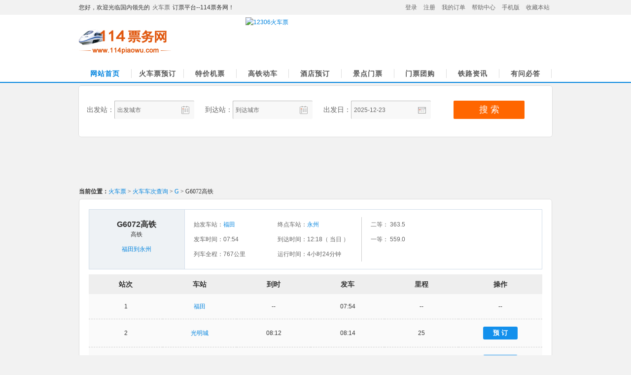

--- FILE ---
content_type: text/html;charset=UTF-8
request_url: http://checi.114piaowu.com/G6072
body_size: 5163
content:
<!DOCTYPE html PUBLIC "-//W3C//DTD XHTML 1.0 Transitional//EN" "http://www.w3.org/TR/xhtml1/DTD/xhtml1-transitional.dtd">
<html xmlns="http://www.w3.org/1999/xhtml">
<head>
	<meta http-equiv="Content-Type" content="text/html; charset=utf-8" />
	<link type="text/css" rel="stylesheet" href="http://huochezhan.114piaowu.com/styles/common/css/top.css"/>
<link type="text/css" rel="stylesheet" href="http://huochezhan.114piaowu.com/styles/common/css/page.css" />
<link type="text/css" rel="stylesheet" href="http://huochezhan.114piaowu.com/styles/common/css/footer.css"/>
<script type="text/javascript" src="http://huochezhan.114piaowu.com/js/common/datepicker/WdatePicker.js"></script>
<script type="text/javascript" src="http://huochezhan.114piaowu.com/js/common/constantJs.jsp"></script>
<script type="text/javascript" src="http://huochezhan.114piaowu.com/js/common/merge_common_js.js"></script>
<meta name="mobile-agent" content="format=http://m.114piaowu.com/huochepiao/G6072.html">
	<title>G6072高铁_G6072次列车时刻表【114票务网】</title>
		<meta name="keywords" content="G6072,G6072高铁,G6072次列车时刻表 "/>
		<meta name="description" content="【114票务网】为您提供最新G153高铁、G153次列车时刻表、G153次列车票价以及经停站等详细信息,并且为您提供G153高铁网上订票服务， 是您值得信赖的好帮手。" /> 
	<link type="text/css" rel="stylesheet" href="http://checi.114piaowu.com/styles/checi/css/checidetail.css?v=1" />
	<link type="text/css" rel="stylesheet" href="http://checi.114piaowu.com/styles/checi/css/common.css" />
	<link rel="canonical" href="http://checi.114piaowu.com/G6072" />
	<script type="text/javascript" src="http://img.114piaowu.com/js/common/datepicker/WdatePicker.js"></script>	
	
</head>

<body>
<div class="topbox">
		<span>
			<a href="http://ucenter.114piaowu.com" rel="nofollow"  target="_blank">登录</a>
				<a href="http://ucenter.114piaowu.com/module/datum/userData/register.jsp" rel="nofollow"  target="_blank">注册</a>
			<a href="http://ucenter.114piaowu.com/datum/userCenterHome/centerHomeInfo.html" rel="nofollow"  target="_blank">我的订单</a>
			<a href="http://www.114piaowu.com/help/" rel="nofollow"  target="_blank">帮助中心</a>
			<a href="http://m.114piaowu.com/"  target="_blank">手机版</a>
			<a  target="_self" href="javascript:window.external.AddFavorite('http://www.114piaowu.com','114票务网')" rel="nofollow">收藏本站</a>
		</span>
		<p>您好，欢迎光临国内领先的<a href="http://www.114piaowu.com">火车票</a>订票平台--114票务网！</p>
</div>
<div class="header clearfix">
	<div class="headbox">
		<div class="logo"><a href="http://www.114piaowu.com/">114票务网</a></div>
		<div class="adbox"><a href="http://www.114piaowu.com/mobile/app.html" target="_blank"><img src="http://img.114piaowu.com/images/common/mobile.jpg" title="12306火车票"/></a></div>
		<ul class="nav">
			<li><a class="cur" href="http://www.114piaowu.com/" title="火车票">网站首页</a></li>
			<li><a href="http://huochepiao.114piaowu.com/">火车票预订</a></li>
			<li><a href="http://jipiao.114piaowu.com">特价机票</a></li>
			<li><a href="http://gaotie.114piaowu.com/">高铁动车</a></li>
			<li><a href="http://hotel.114piaowu.com/">酒店预订</a></li>
			<li><a href="http://jingdian.114piaowu.com/">景点门票</a></li>
			<li><a href="http://tuan.114piaowu.com/">门票团购</a></li>
			<li><a href="http://www.114piaowu.com/news/">铁路资讯</a></li>
			<li><a href="http://wenda.114piaowu.com">有问必答</a></li>
		</ul>
	</div>
	<div class="headboxline"></div>
</div>
       <div class="wrapper mt5 radius clearfix">
	<i class="lt"></i>
	<i class="rt"></i>
	<i class="lb"></i>
	<i class="rb"></i>
	<ul class="searchbox">
	<form name="daigouForm2" action="http://www.114piaowu.com/index/pwIndex_txStationToStationAdapter.action" method="post" onsubmit="return checkTrainForm('2');" >
		<li><label>出发站：</label><input onblur="hideCity()"
			onfocus="citySelector._ListData_=cityDataList.trainData;showCity('startCity2')"
			id="startCity2" value="出发城市" name="startStation" type="text" value="出发城市" /></li>
		<li><label>到达站：</label><input onblur="hideCity()" onfocus="citySelector._ListData_=cityDataList.trainData;showCity('endCity2')"
			id="endCity2" value="到达城市" name="endStation" type="text" value="到达城市"/></li>
		<li><label>出发日：</label><input  class="date" id="goDate2" value="2025-12-23"	name="goDate"
			onfocus="WdatePicker({doubleCalendar:true,minDate:'2025-12-21',maxDate:'2026-02-18'})" type="text" value="出发日期"/></li>
		<li><input class="search_btn" type="submit" value="搜 索" /></li>
	</form>
	</ul>
</div>
<!-- 广告 -->
<div class="ad mt5 clearfix">
    <script type="text/javascript" src="//daima.tiexing.com/site/production/openjs/zo6wee.js?idslfjf=vj"></script>
</div>

<div class="crumbs"><b>当前位置：</b><a href="http://www.114piaowu.com">火车票</a> > <a href="http://checi.114piaowu.com/">火车车次查询</a> > <a href="http://checi.114piaowu.com/G_1">G</a> > G6072高铁</div>
<div class="main radius clearfix">
	<i class="lt"></i>
	<i class="rt"></i>
	<i class="lb"></i>
	<i class="rb"></i>
	<div class="checimessage clearfix">
		<dl>
			<dt>
					<h1>G6072高铁</h1>
					<p>
				    
				    	高铁
				    </p>
				<p><a href="http://huochepiao.114piaowu.com/futian-yongzhou.html">福田到永州</a></p>
			</dt>
			<dd class="line">
				<ul>
					<li><span>始发车站：</span><a href="http://huochezhan.114piaowu.com/futian">福田</a></li>
					<li><span>终点车站：</span><a href="http://huochezhan.114piaowu.com/yongzhou">永州</a></li>
					<li><span>发车时间：</span>07:54</li>
					<li><span>到达时间：</span>12:18（
						
							当日
						
					）</li>
					<li><span>列车全程：</span>767公里</li>
					<li><span>运行时间：</span>4小时24分钟</li>
				</ul>
			</dd>
			<dd>
				<ul>
					<li><span>二等：</span>
							363.5</li>
		            <li><span>一等：</span>
							559.0</li>
		            </ul>
			</dd>
		</dl>
	</div>
	<div class="list">
		<table width="920" border="0" cellspacing="0" cellpadding="0">
			<tr>
				<th width="150">站次</th>
				<th width="150">车站</th>
				<th width="150">到时</th>
				<th width="150">发车</th>
				<th width="150">里程</th>
				<th width="170">操作</th>
			</tr>
				<tr>
							<td>1</td>
							<td><a href="http://huochezhan.114piaowu.com/futian ">福田</a></td>
							<td>--</td>
							<td>07:54</td>
							<td>--</td>
							<td>--</td>
						</tr>
		          	<tr>
							<td>2</td>
							<td><a href="http://huochezhan.114piaowu.com/guangmingcheng ">光明城</a></td>
							<td>08:12</td>
							<td>08:14</td>
							<td>25</td>
							<td>
								<input class="yd" name="" type="button" value="预 订" onclick="alert_event('futian','guangmingcheng');"/>
							</td>
						</tr>
		          	<tr>
							<td>3</td>
							<td><a href="http://huochezhan.114piaowu.com/guangzhounan ">广州南</a></td>
							<td>08:39</td>
							<td>08:42</td>
							<td>111</td>
							<td>
								<input class="yd" name="" type="button" value="预 订" onclick="alert_event('futian','guangzhounan');"/>
							</td>
						</tr>
		          	<tr>
							<td>4</td>
							<td><a href="http://huochezhan.114piaowu.com/guangzhoubei ">广州北</a></td>
							<td>08:59</td>
							<td>09:01</td>
							<td>149</td>
							<td>
								<input class="yd" name="" type="button" value="预 订" onclick="alert_event('futian','guangzhoubei');"/>
							</td>
						</tr>
		          	<tr>
							<td>5</td>
							<td><a href="http://huochezhan.114piaowu.com/chenzhouxi ">郴州西</a></td>
							<td>10:06</td>
							<td>10:16</td>
							<td>479</td>
							<td>
								<input class="yd" name="" type="button" value="预 订" onclick="alert_event('futian','chenzhouxi');"/>
							</td>
						</tr>
		          	<tr>
							<td>6</td>
							<td><a href="http://huochezhan.114piaowu.com/hengyangdong ">衡阳东</a></td>
							<td>10:49</td>
							<td>11:09</td>
							<td>641</td>
							<td>
								<input class="yd" name="" type="button" value="预 订" onclick="alert_event('futian','hengyangdong');"/>
							</td>
						</tr>
		          	<tr>
							<td>7</td>
							<td><a href="http://huochezhan.114piaowu.com/qidong ">祁东</a></td>
							<td>11:37</td>
							<td>11:39</td>
							<td>714</td>
							<td>
								<input class="yd" name="" type="button" value="预 订" onclick="alert_event('futian','qidong');"/>
							</td>
						</tr>
		          	<tr>
							<td>8</td>
							<td><a href="http://huochezhan.114piaowu.com/qiyang ">祁阳</a></td>
							<td>11:53</td>
							<td>11:55</td>
							<td>734</td>
							<td>
								<input class="yd" name="" type="button" value="预 订" onclick="alert_event('futian','qiyang');"/>
							</td>
						</tr>
		          	<tr>
							<td>9</td>
							<td><a href="http://huochezhan.114piaowu.com/yongzhou ">永州</a></td>
							<td>12:18</td>
							<td>12:18</td>
							<td>767</td>
							<td>
								<input class="yd" name="" type="button" value="预 订" onclick="alert_event('futian','yongzhou');"/>
							</td>
						</tr>
		          	<tr>
					<td colspan="6">以上数据，仅供参考。如有变动，请以当地铁路部分公布的数据为准。<a href="http://www.114piaowu.com/suggest.html" target="newBlank">【我要纠错】</a></td>
				</tr>
		</table>
	</div>
</div>
<div class="ad mt5 clearfix">
	<script type="text/javascript" src="//daima.tiexing.com/site/production/openjs/zo6wee.js?idslfjf=vj"></script>
</div>

<div class="wrapper mt5 radius clearfix">
	<i class="lt"></i>
	<i class="rt"></i>
	<i class="lb"></i>
	<i class="rb"></i>
	<div class="news">
		<h3>最新铁路资讯</h3>
		<ul>
			<li><a target="_blank" href="http://www.114piaowu.com/news_59060">广铁集团停运部分旅客列车，影响你的出行吗</a></li>
	    	<li><a target="_blank" href="http://www.114piaowu.com/news_59058">1月5日铁路调图多趟列车临时停运</a></li>
	    	<li><a target="_blank" href="http://www.114piaowu.com/news_59044">春运期间上海铁路局增开部分旅客列车</a></li>
	    	<li><a target="_blank" href="http://www.114piaowu.com/news_58756">受台风影响今明两天多趟高铁停运</a></li>
	    	<li><a target="_blank" href="http://www.114piaowu.com/news_58598">这3对列车运行区段有变化，你的出行受影响吗</a></li>
	    	<li><a target="_blank" href="http://www.114piaowu.com/news_58551">9月10日零时起，京沪高铁线实行大调图</a></li>
	    	<li><a target="_blank" href="http://www.114piaowu.com/news_58455">注意!上海铁路局加开停运部分旅客列车</a></li>
	    	</ul>
	</div>
	<div class="ticketprice">
		<div class="title">
			<ul>
				<li class="cur" id="tab11">G6072次列车经过站</li>
				<li id="tab22">热门火车车次</li>
			</ul>
			<div class="grey_line"></div>
		</div>
		<div class="infobox" id="tab1">
			<ul>
				<li><a href="http://huochepiao.114piaowu.com/futian-guangmingcheng.html">福田到光明城</a></li>
					<li><a href="http://huochepiao.114piaowu.com/futian-guangzhounan.html">福田到广州南</a></li>
					<li><a href="http://huochepiao.114piaowu.com/futian-guangzhoubei.html">福田到广州北</a></li>
					<li><a href="http://huochepiao.114piaowu.com/futian-chenzhouxi.html">福田到郴州西</a></li>
					<li><a href="http://huochepiao.114piaowu.com/futian-hengyangdong.html">福田到衡阳东</a></li>
					<li><a href="http://huochepiao.114piaowu.com/futian-qidong.html">福田到祁东</a></li>
					<li><a href="http://huochepiao.114piaowu.com/futian-qiyang.html">福田到祁阳</a></li>
					<li><a href="http://huochepiao.114piaowu.com/futian-yongzhou.html">福田到永州</a></li>
					</ul>
		</div>
		
		<div class="infobox" id="tab2" style="display:none;">
			<ul>
				<li><a href="http://checi.114piaowu.com/K586">K586</a></li>
				<li><a href="http://checi.114piaowu.com/K374">K374</a></li>
				<li><a href="http://checi.114piaowu.com/C6423">C6423</a></li>
				<li><a href="http://checi.114piaowu.com/D8801">D8801</a></li>
				<li><a href="http://checi.114piaowu.com/D7629">D7629</a></li>
				<li><a href="http://checi.114piaowu.com/C1213">C1213</a></li>
				<li><a href="http://checi.114piaowu.com/G4765">G4765</a></li>
				<li><a href="http://checi.114piaowu.com/D3753">D3753</a></li>
				<li><a href="http://checi.114piaowu.com/7506">7506</a></li>
				<li><a href="http://checi.114piaowu.com/Z151">Z151</a></li>
				<li><a href="http://checi.114piaowu.com/K4125">K4125</a></li>
				<li><a href="http://checi.114piaowu.com/C6293">C6293</a></li>
				<li><a href="http://checi.114piaowu.com/K8035">K8035</a></li>
				<li><a href="http://checi.114piaowu.com/4343">4343</a></li>
				<li><a href="http://checi.114piaowu.com/K1015">K1015</a></li>
				<li><a href="http://checi.114piaowu.com/6335">6335</a></li>
				<li><a href="http://checi.114piaowu.com/C7717">C7717</a></li>
				<li><a href="http://checi.114piaowu.com/K7136">K7136</a></li>
				<li><a href="http://checi.114piaowu.com/Z105">Z105</a></li>
				<li><a href="http://checi.114piaowu.com/G6484">G6484</a></li>
				<li><a href="http://checi.114piaowu.com/K9351">K9351</a></li>
				<li><a href="http://checi.114piaowu.com/D5610">D5610</a></li>
				<li><a href="http://checi.114piaowu.com/D6473">D6473</a></li>
				<li><a href="http://checi.114piaowu.com/C6127">C6127</a></li>
				<li><a href="http://checi.114piaowu.com/D7080">D7080</a></li>
				<li><a href="http://checi.114piaowu.com/D7509">D7509</a></li>
				<li><a href="http://checi.114piaowu.com/C6164">C6164</a></li>
				<li><a href="http://checi.114piaowu.com/D7712">D7712</a></li>
				<li><a href="http://checi.114piaowu.com/K498">K498</a></li>
				<li><a href="http://checi.114piaowu.com/D8396">D8396</a></li>
				</ul>
		</div>
	</div>
</div>


<div class="about radius clearfix">
	<i class="lt"></i>
	<i class="rt"></i>
	<i class="lb"></i>
	<i class="rb"></i>
	<h3>
		G6072高铁:
		</h3>
	<p>
	G6072高铁从福田到永州总共有9站，总里程为767km,
	G6072次列车时刻表经过的站点有福田,光明城,广州南,广州北,郴州西,衡阳东,祁东,祁阳,永州,如果您需要购买G6072该车次车票，您可以访问114票务网订票哦。</p>
</div>
<script type="text/javascript" src="http://checi.114piaowu.com/js/checi/checiDetail.js?v=1"></script>
<div class="footer clearfix">
	<p>
		<a href="http://www.114piaowu.com/help/49.html"  rel="nofollow"  target="_blank">关于我们</a>
		<a href="http://www.114piaowu.com/help/2922.html" rel="nofollow"  target="_blank">隐私保护</a>
		<a href="http://union.114piaowu.com/" rel="nofollow"  target="_blank">网站加盟</a>
		<a href="http://www.114piaowu.com/help/53.html" rel="nofollow"  target="_blank">法律声明</a>
		<a href="http://www.114piaowu.com/help/57.html" rel="nofollow"  target="_blank">代理合作</a>
		<a href="http://www.114piaowu.com/help/54.html" rel="nofollow"  target="_blank">广告业务</a>
		<a href="http://www.114piaowu.com/help/55.html"  rel="nofollow"  target="_blank">联系我们</a></p>
	<p>Copyright © 2010-2019 版权所有.南京铁行网络科技有限公司</p>
	<p>苏ICP备11023896号-1</p>
	<ul class="icon">
		<li><a href="http://img.114piaowu.com/images/zizhi/20140606.jpg"  rel="nofollow"  target="_blank"><img src="http://www.114piaowu.com/style/index/images/wapba.png" /></a></li>
		<li><a href="http://www.njga.gov.cn/www/njga/wsga/index.jsp"  rel="nofollow"  target="_blank"><img src="http://www.114piaowu.com/style/index/images/wapjc.png" /></a></li>
		<li><a href="javascript:void(0);"  rel="nofollow"  target="_blank"><img src="http://www.114piaowu.com/style/index/images/zf-pay.png" /></a></li>
		<li>
			<script src="http://kxlogo.knet.cn/seallogo.dll?sn=e131008110100427325mjo000000&amp;size=0"></script>
            </li>
	</ul>
</div>

<div class=footer_ad>
	<div class=footer_ad_img>
		<a class=footer_ad_link href="http://www.114piaowu.com/mobile/app.html" target=_blank></a>
		<a class=footer_ad_close href="javascript:void(0)"></a>
	</div>
</div>

<script type=text/javascript>
$(function(){
	$(".footer_ad_close").click(
		function(){$(".footer_ad").hide();}
	)
})
</script>
<style>
.footer_ad {
	POSITION: fixed; WIDTH: 100%;height:211px; BOTTOM: 0px; BACKGROUND: url(http://img.114piaowu.com/images/tpk/footer_ad.png) no-repeat center 0; LEFT: 0px; _position: absolute
}
.footer_ad .footer_ad_img {
	POSITION: relative; MARGIN: 0px auto; WIDTH: 1000px; HEIGHT: 70px
}
.footer_ad A.footer_ad_close {
	Z-INDEX: 99; POSITION: absolute; MARGIN: 0px; WIDTH: 16px; BACKGROUND: url(http://img.114piaowu.com/images/tpk/contrast_li_close.jpg) no-repeat; HEIGHT: 16px; TOP: 15px; RIGHT: 0px
}
.footer_ad A.footer_ad_link {
	MARGIN: 0px auto; WIDTH: 1000px; DISPLAY: block; HEIGHT: 70px;position:relative;top:140px;
}
</style>
<div class="tx_zzc" style="width: 100%; height: 4961px; display:none"></div>

<div id="event_Box" class="event_Box" style="width: 100%; height: 4961px; position: fixed; top: 0px; left: 0px; background: transparent; z-index: 999; display:none">
	<div id="event" class="clearfix" style="height:285px;width:486px;padding:0;border-radius:6px;margin: 0 auto;position: fixed;top: 25%;left: 0px;right: 0px;">
			
					<img src="http://huochepiao.114piaowu.com/style/train/images/center.png" alt="" style="height:285px;width:486px;border-radius:10px;"/>
				
		</div>
	</div>

</body>
</html>

--- FILE ---
content_type: text/html;charset=UTF-8
request_url: http://huochezhan.114piaowu.com/js/common/constantJs.jsp
body_size: 351
content:


var DOMAIN_NEWS = "http://www.114piaowu.com/news";
var DOMAIN_ASK = "http://www.114piaowu.com/ask";
var DOMAIN_SCENIC = "http://jingdian.114piaowu.com";
var DOMAIN_GROUPON = "http://tuan.114piaowu.com";
var DOMAIN_MAIN = "http://www.114piaowu.com";
var DOMAIN_HOTEL = "http://hotel.114piaowu.com";
var DOMAIN_DAISHOUDIAN ="http://daishoudian.114piaowu.com";
var DOMAIN_STATION="http://huochezhan.114piaowu.com";		
		
var DOMAIN_TRAIN = "http://huochepiao.114piaowu.com";
var DOMAIN_TRAIN_SHIKE ="http://shike.114piaowu.com";
var DOMAIN_TRAIN_CHECI ="http://checi.114piaowu.com";
var DOMAIN_TRAIN_YUPIAO ="http://yupiao.114piaowu.com";
var DOMAIN_TRAIN_PIAOJIA ="http://piaojia.114piaowu.com";
		
var DOMAIN_GAOTIE ="http://gaotie.114piaowu.com";
var DOMAIN_GAOTIE_YUDING ="http://gaotie.114piaowu.com/yuding";
var DOMAIN_GAOTIE_CHECI ="http://gaotie.114piaowu.com/checi";
var DOMAIN_GAOTIE_PIAOJIA ="http://gaotie.114piaowu.com/piaojia";
var DOMAIN_GAOTIE_YUPIAO ="http://gaotie.114piaowu.com/yupiao";
var DOMAIN_GAOTIE_SHIKE ="http://gaotie.114piaowu.com/shike";

var COMMON_JS_PATH="http://huochezhan.114piaowu.com/js/common";




--- FILE ---
content_type: text/css;charset=UTF-8
request_url: http://huochezhan.114piaowu.com/styles/common/css/top.css
body_size: 1097
content:
html, body {
	margin:0px;
	padding:0px;
}
body {
	font-family:"宋体";
	font-size:12px;
}
img, ul, ol, li, .clear {
	border:0;
	margin:0;
	padding:0;
}
a {
	text-decoration:none;
	color:#0083de;
}
a:hover {
	text-decoration:none;
	color:#F60;
}
.clear {
	clear:both;
}
input {
	color:#999;
}
#navChecked, #nav li a:hover{
	background:url(http://img.114piaowu.com/images/common/images.jpg) no-repeat;
}
#head {
	width:100%;
	margin:0px auto;
	background:none;
}
#head .top {
	width:100%;
	margin:0px auto;
	background:#F7F7F7;
	border-bottom:1px solid #eee;
	height:30px;
}
.top p {
	width:1000px;
	height:20px;
	line-height:30px;
	text-align:right;
	margin:0px auto;
}
.top p a {
	margin:0px 5px;
	color:#666;
}
.top p span {
	/*background:url(http://img.114piaowu.com/images/common/Q1.jpg) top right no-repeat;*/
	padding-right:12px;
	float:left;
	color:#666;
}
.top p span a {
	color:#666;
}
.top p span a:hover {
	color:#F60;
}
#head .banner {
	width:1000px;
	margin:0px auto;
}
.banner {
	height:90px;
}
.banner .logo {
	margin:15px 0px 5px;
	float:left;
	width:200px;
}
.logo a {
	display:block;
	width:187px;
	height:70px;
	background:url(http://img.114piaowu.com/images/common/logo.jpg);
	text-indent:-1000px;
}
.banner .ban {
	margin:15px auto 5px;
	float:right;
}
.mobile{ float:right;  width: 622px;}
#head .nav {
	width:100%;
	height:39px;
	clear:both;
	background:url(http://img.114piaowu.com/images/common/nav.jpg) repeat-x;
}
.nav ul {
	width:1000px;
	margin:0px auto;
	list-style:none;
}
#nav li {
	padding-top: 0px;
	width:110px;
	height:40px;
	padding-right: 0px;
margin-right: 0px;
	line-height:40px;
	float:left;
	font-size:14px;
	letter-spacing:0.1em;
	background:url(http://img.114piaowu.com/images/common/fgx.jpg) 0px 7px no-repeat;
	text-align:center;
}
#nav li.no, .menu li.no {
	background:none;
}
#nav li a {
	display:block;
	width:110px;
	height:39px;
	color:#FFF;
	font-weight:bold;
}
#nav li a:hover, #nav li a#navChecked {
	background-position: 0px 0px;
	color:#333;
	font-weight:bold;
	text-decoration:none;
}
/*二级导航开始*/
#menu {
	width:100%;
	height:35px;
	clear:both;
	background:url(http://img.114piaowu.com/images/common/nav.jpg) repeat-x;
	background-position:0 -40px;
}
.menu {
	width:1000px;
	margin:0px auto;
	list-style:none;
}
.menu li {
	width:100px;
	line-height:30px;
	float:left;
	text-align:center;
	background:url(http://img.114piaowu.com/images/common/nav2.jpg) 0px 0px no-repeat
}

.wxLogo{width:20px;height:16px;display: inline-block;background:url(http://img.114piaowu.com/styles/common/images/wxLogo.png) no-repeat;background-size:20px 16px;margin-top:1px;position:relative;top: 5px;}
.wxLogo:hover .smdl{display:block;}
.smdl{position:absolute;top:24px;left:-23px;display:none; text-align:center;z-index:1;width:200px;}
.smdl dd{font-size:0;}
.smdl dt{background:#fff;font-size:14px;color:#000;}
.wxewm{position:absolute;top:24px;left:-23px;display:none;}

--- FILE ---
content_type: text/css;charset=UTF-8
request_url: http://huochezhan.114piaowu.com/styles/common/css/page.css
body_size: 1016
content:
.pagnation {
    clear: both;
    float: left;
    margin:10px auto auto;
    margin-left: 150px;
    overflow: hidden;
}

.pagnation li {
    float: left;
    height: 22px;
    line-height: 20px;
    margin: 0 2px;
    padding: 0 5px;
}
.pagnation li span{padding:0 6px;float:left; text-align:center; font-size:14px; height:20px; line-height:20px; background:url(../images/list_bg.gif) no-repeat; background-position:-15px -176px; color:#0083de;border: 1px solid #C3E6FE;}
.pagnation li a{padding:0 6px; float:left; text-align:center; font-size:14px; height:20px; line-height:20px; background:url(../images/list_bg.gif) no-repeat; background-position:-15px -155px; color:#666;border: 1px solid #ccc;}
.pagnation li a:hover{padding:0 6px; float:left; text-align:center; font-size:14px; height:20px; line-height:20px; background:url(../images/list_bg.gif) no-repeat; background-position:-15px -176px; color:#0083de;border: 1px solid #C3E6FE;}

--- FILE ---
content_type: text/css;charset=UTF-8
request_url: http://huochezhan.114piaowu.com/styles/common/css/footer.css
body_size: 985
content:
/*footer*/
#footer{ width:960px; text-align:center; margin:20px auto 0; border-top:1px solid #CDE2F1; color:#666; padding-top:10px;}
#footer p{ line-height:23px;}
#footer p.tupian{ margin-top:10px;  float:left; width:1000px;}
#footer a{ padding:0 6px; color:#000; }
#footer a.beian{ margin-left:5px;padding:0;width:127px; height:47px; background: url(http://jingdian.114piaowu.com/images/jqCommon/jq_common.gif) no-repeat; background-position:0 -187px; display:inline-block;}
#footer a.wangjing{ margin-left:5px; padding:0;width:127px; height:47px; background: url(http://jingdian.114piaowu.com/images/jqCommon/jq_common.gif) no-repeat; background-position:0 -234px; display:inline-block;}
#footer a.zhifubao{ margin-left:5px; padding:0;width:127px; height:47px; background: url(http://jingdian.114piaowu.com/images/jqCommon/jq_common.gif) no-repeat; background-position:0 -281px; text-indent:-1000px; display:inline-block;}
#footer a.icp{ color:#666;}
#footer a:hover{ color:#ff6600;}

--- FILE ---
content_type: text/css;charset=UTF-8
request_url: http://checi.114piaowu.com/styles/checi/css/checidetail.css?v=1
body_size: 1344
content:
@charset "utf-8";
/* CSS Document */
.searchbox li { float:left; width:25%; font-size:14px; margin-top:30px; height:73px; overflow:hidden;}
.searchbox li label { width:30%; text-align:right; float:left; line-height:36px; color:#666; }
.searchbox li input { float:left; width:65%; padding-left:2%; height:36px; line-height:37px; font-size:12px; border:1px solid #bbb; background:#f8f8f8 url(../images/cityoice.jpg) no-repeat 93%; border-radius:2px; color:#666; border-bottom:0; border-right:0; }
.searchbox li input.date { background:#f8f8f8 url(../images/dateoice.jpg) no-repeat 93%; }
.searchbox li input.search_btn { margin-left:40px; width:60%; padding:0; background:#f60; color:#FFF; font-size:18px; text-align:center; border:0; height:37px; line-height:37px; cursor:pointer; }
.searchbox li input.search_btn:hover { background:#e60; }

.crumbs{ width:960px; margin:0 auto; line-height:30px; font-family:SimSun;}
.main{ width:920px; padding:20px 19px; margin:0 auto; background:#fff; border:1px solid #ddd;}
.checimessage{ width:918px; border:1px solid #d1dde9;}
.checimessage dt{ float:left; width:21%; text-align:center; background:#eef2f5; padding:20px 0; border-right:1px solid #d1dde9;}
.checimessage dt h1{ font-size:16px;}
.checimessage dt a{ line-height:40px;}
.checimessage dd{ float:left; width:37%; margin:15px 0 0 2%; line-height:30px; color:#666;}
.checimessage dd.line{ border-right:1px solid #CCC;}
.checimessage dd.line li{ width:50%;}
.checimessage dd li{ float:left; width:100%;}
.checimessage dd em{ color:#F60;}

.list{ margin-top:10px;}
.list table{ text-align:center;}
.list table th{ background:#eee; font-size:14px; line-height:40px;}
.list table td{ border-bottom:1px dashed #CCC; padding:15px 0; background:#fafafa;}
.list table td a.yd{ background:#1390ec; width:70px; height:26px; line-height:26px; border:0; color:#FFF; font-weight:700; border-radius:3px; cursor:pointer;display:inline-block;}
.list table td input.yd{ background:#1390ec; width:70px; height:26px; line-height:26px; border:0; color:#FFF; font-weight:700; border-radius:3px; cursor:pointer;display:inline-block;}

.news{ float:left; width:240px; margin-left:20px;}
.news h3{ line-height:30px; font-size:16px; margin-top:20px;}
.news a{ line-height:28px; color:#666;}
.news a:hover{ color:#f60;}

.ticketprice{ float:left; width:640px; padding:20px 0 20px 30px; border-left:1px solid #ddd;}
.ticketprice .title{ width:100%; float:left; height:36px; position:relative; z-index:2;}
.ticketprice .title ul{ position:absolute; z-index:2;}
.ticketprice .title li{ float:left; padding:0 20px; line-height:30px; height:36px; font-size:16px; cursor:pointer;}
.ticketprice .title li.cur{ background:url(../images/hottriancur.jpg) no-repeat center bottom; font-weight:700;}
.grey_line{ width:100%; height:1px; overflow:hidden; background:#ddd; position:absolute; bottom:4px; z-index:1;}
.ticketprice .infobox{ width:640px; float:left; overflow:hidden;height:190px;}
.ticketprice .infobox ul li{ float:left; width:20%;}
.ticketprice .infobox ul li a{ color:#666; line-height:33px;}
.ticketprice .infobox ul li a:hover{ color:#f60;}
.about{ width:918px; padding:20px; border:1px solid #ddd; margin:5px auto; background:#fff; line-height:24px;}
.about h3{ font-size:14px;}

/* 优惠提示遮盖层开始  */
.tx_zzc{width: 100%; height: 100%; position: absolute; top: 0px; filter: alpha(opacity=60); background-color: #000; z-index: 99; left: 0px; opacity: 0.5; -moz-opacity: 0.5;}
.safeInfo{width: 340px; height: 80px; background: rgb(255, 255, 255) none repeat scroll 0% 0%; border: none; box-shadow: none; position: relative; top: 45%; left: 0; padding: 16px; line-height: 23px; font-family: 微软雅黑; z-index: 1; margin: 0 auto; display: none; border: none; box-shadow: none; padding: 16px;}
/* 优惠提示遮盖层结束  */

--- FILE ---
content_type: text/css;charset=UTF-8
request_url: http://checi.114piaowu.com/styles/checi/css/common.css
body_size: 1694
content:
@charset "utf-8";
/* CSS Document */
/* 作者：CH.J */

/*************** 公共样式表 ***************/
body { font: 12px/20px Arial, sans-serif; text-align:left; background:#f2f2f2; color:#333; }
* { padding:0; margin:0; }
input, label, select, option, textarea, button, fieldset, legend { font-family:Tahoma, sans-serif; }
img, a img { border:0; }
h1, h2, h3, h4, h5, h6 { font-size:12px; }
ul, ol, li { list-style:none; }
a { color:#0083DE; text-decoration:none; }
a:hover { color:#f60; text-decoration:none; }
i, em, dfn { font-style: normal; }
.clearfix:before, .clearfix:after { content: ""; display: table; }
.clearfix:after { clear: both; }
.clearfix { zoom: 1; }
.f-left, .f_right { display:inline; }
.f-left { float:left; }
.f-right { float:right;}
.wrapper{ width:960px; margin:0 auto; background:#FFF; border:1px solid #ddd;}
/*广告*/
.ad{ width:960px; margin:0 auto;}
.ad750{ width:750px;}
.ad200{ width:200px;}
/**/
.mt5{ margin-top:5px;}
/*********** 投影 横向，纵向，模糊，颜色 *********
.headbox:hover, .indexbanner:hover{ -moz-box-shadow: 1px 1px 2px #aaa; -webkit-box-shadow: 1px 1px 2px #aaa; box-shadow: 10px 10px 20px #aaa; }****/
.searchbox .infobox li input:hover { -moz-box-shadow: 1px 1px 1px #ddd; -webkit-box-shadow: 1px 1px 1px #ddd; box-shadow: 1px 1px 1px #ddd; }
/*************** 圆角 ****************/
.radius{ position:relative;}
.radius i{ width:7px; height:7px; overflow:hidden; position:absolute; background:url(../images/borderradius.jpg) no-repeat;}
.radius i.lt{ left:-1px; top:-1px; background-position:0 0;}
.radius i.rt{ right:-1px; top:-1px; background-position:-7px 0;}
.radius i.lb{ left:-1px; bottom:-1px; _bottom:-2px; background-position:0 -7px;}
.radius i.rb{ right:-1px; bottom:-1px; _bottom:-2px; background-position:-7px -7px;}
/*************** header ***************/
.topbox { width:960px; margin:0 auto; height:30px; line-height:30px; }
.topbox a { margin:0px 5px; color:#666; }
.topbox a:hover { color:#f60; }
.topbox span { float:right; }
.topbox p { float:left;}
.header { width:100%; margin:0px auto; background:#FFF; }
.header .headbox { width:960px; margin:0px auto; }
.headbox .logo { margin:20px 0px 0; _margin:15px 0px 0; float:left; width:240px; }
.logo a { display:block; width:187px; height:70px; background:url(../images/logo.jpg); text-indent:-1000px; }
.headbox .adbox{ float:right; margin:5px 0px 0; _margin:5px 0px 0; width:622px;}
.headboxline { width:100%; height:2px; line-height:3px; overflow:hidden; background:#0083DE; }
/**************** nav *****************/
.nav { width:960px; float:right; margin-top:20px; padding-bottom:8px; }
.nav li { float:left; width:11%; text-align:center; border-right:1px solid #ddd; height:18px; line-height:18px;}
.nav li a { font-size:14px; color:#555; font-weight:bold; display:block; display:inline-block; border-radius:3px;letter-spacing:1px;}
.nav li a:hover,.nav li a.cur { color:#0083DE; }
/*************************************/
.advantage{ background:#3c8bcc;}
.advantage ul{ width:960px; margin:0 auto; color:#FFF; padding:20px 0 10px; height:80px;}
.advantage ul li.num01{ float:left; color:#a3c6e4; width:19%; text-align:center;}
.advantage ul li.num01 b{ font-size:16px; color:#FFF; line-height:40px;}
.advantage ul li.num01 em{ color:#FFF;}
.advantage ul li.num02{ float:left; width:27%; line-height:24px;}
.advantage ul li.num02 i{ float:left; color:#f60; background:url(../images/advantagebg.jpg) no-repeat; height:61px; margin-top:8px; width:69px; line-height:61px; font-size:40px;margin-right:5px; font-weight:700; text-align:center;}
/*************************************/
.other{ background:#FFF;}
.other ul{ width:960px; margin:0 auto; padding:40px 0;}
.other ul li{ float:left; width:22.5%; margin-right:2%; border-right:1px solid #eee; line-height:24px; color:#888;}
.other ul li h4{ font-size:14px; margin-bottom:10px; color:#333;}
.other ul li a{ color:#888;}
.other ul li a:hover{ color:#f60;}
.other ul li.quickmark{ width:24%; _width:20%; text-align:center; color:#888; border:0;}
.other ul li.toolkit a{}
/*************** footer ***************/
.footer{ background:#FFF; border-top:1px dashed #CCC; padding:20px 0; text-align:center; color:#666; line-height:30px;}
.footer a{ color:#666; padding:0 10px;}
.footer a:hover{ color:#f60;}
.footer .icon{ width:600px; margin:10px auto 0;}
.footer .icon li{ float:left; width:25%; text-align:center;}

/***********************/
.friendLink{ background:#FFF;}
.flink{ width:960px; margin:0 auto; background:}
.flink dd a{color:#999; line-height:24px; margin:0 5px;}
.flink dd a:hover{ color:#f60;}

--- FILE ---
content_type: text/css;charset=UTF-8
request_url: http://huochezhan.114piaowu.com/js/common/datepicker/skin/WdatePicker.css
body_size: 149
content:
.Wdate{
	border:#999 1px solid;
	height:20px;
	background:#fff url(datePicker.gif) no-repeat right;
}

.WdateFmtErr{
	font-weight:bold;
	color:red;
}

--- FILE ---
content_type: application/javascript;charset=UTF-8
request_url: http://huochezhan.114piaowu.com/js/common/search.js
body_size: 1569
content:
var search = {}
/**
 * 检查火车票表单
 * @return {TypeName} 
 */
search.checkTrainForm = function(fieldIndex) {
	var fromstation = $("#startCity"+fieldIndex);
	var tostation = $("#endCity"+fieldIndex);
	var godate = $("#goDate"+fieldIndex);
	
	if (fromstation.val() == "" || fromstation.val() == "出发城市") {
		alert("请选择出发城市");
		fromstation.select();
		fromstation.focus();
		return false;
	}
	if(tostation.length>0){
		if (tostation.val() == "" || tostation.val() == "到达城市") {
			alert("请选择到达城市");
			tostation.select();
			tostation.focus();
			return false;
		}
	}
	if (godate.val() == "") {
		alert("请选择出发日期");
		godate.select();
		godate.focus();
		return false;
	}
	return true;
}

search.checkStation = function() {
	var station = $("#sch_station");
	if (station.val() == "" || station.val() == "请输入火车站名称...") {
		alert("请选择城市");
		station.select();
		station.focus();
		return false;
	}
	return true;
}

/**
 * 检查景区搜索表单
 * @return {TypeName} 
 */
search.checkJqForm = function() {
	var scenicName = $("#scenicSearchName").val();
	scenicName = scenicName.replace(/(^\s*)|(\s*$)/g, "");
	scenicName = scenicName.replace(/[^\u4e00-\u9fa5a-zA-Z0-9]/ig, "");
	if (scenicName == null || scenicName == "" || scenicName == "景点名或城市名") {
		$("#scenicSearchName").val("景点名或城市名");
		return false;
	}
	$("#jq_search_form").attr("action",
			DOMAIN_SCENIC + "/search_" + scenicName + "/");
	$("#jq_search_form").submit();
}
/**
 * 景区搜索表单
 */
search.jqSearchKeydown = function() {
	var event = window.event || arguments.callee.caller.arguments[0];
	var code = event.keyCode;
	if (code == 13) {
		search.checkJqForm();
	}
}
/**
 * 车次搜索
 * @return {TypeName} 
 */
search.checkCheci=function(domainCheCi){
    var fromstation = document.getElementById("checi");
    if(fromstation.value =="" || fromstation.value == "请输入车次"){
        alert("请填写要查询的车次");
        fromstation.select();
        fromstation.focus();
        return false;
    }
    if (null != domainCheCi && '' != domainCheCi)
    {
        $("#cheCiFormId").attr("action", domainCheCi+"/"+fromstation.value);
    }
    return true;
}
/**
 * 检查酒店搜索表单
 * @return {TypeName} 
 */
search.checkHotelForm = function() {
	var startDate = $("#hotel_search_start_date").val();
	var endDate = $("#hotel_search_end_date").val();
	if (!checkDate(startDate, endDate)) {
		return false;
	}
	return true;
}

search.hotelCityChange = function(PrefixId) {
	var cityNm = $("#"+PrefixId+"_city").val();
	for(var j=0;j< citySelector._ListData_.length;j++)
	{
		if(citySelector._ListData_[j][0]==cityNm)
		{
			var cpinyin = citySelector._ListData_[j][2];
			$("#"+PrefixId+"_cpinyin").val(cpinyin);
		}
	}
}

search.checkDate = function(startDate, endDate) {
	var arr = startDate.split("-");
	var starttime = new Date(arr[0], arr[1], arr[2]);
	var starttimes = starttime.getTime();
	var arrs = endDate.split("-");
	var lktime = new Date(arrs[0], arrs[1], arrs[2]);
	var lktimes = lktime.getTime();
	if (starttimes >= lktimes) {
		alert('开始时间大于离开时间，请检查');
		return false;
	} else {
		return true;
	}
}

function bindSearch(divId)
{
	var sList = $("#"+divId).children("div[id^=search_]");
	$.each(sList, function(i, val) {
		var a=$(this).find("#search_row_a");
		var b=$(this).find("#search_row_b"); 
			$(a).click(function(){
				$(b).show();
			});
 
			$(b).click(function(){
				$(b).hide();
			});
	});

	var searchList = $("#"+divId).find("#search_row_b").find("font[id^='search_']");
	 
	$.each(searchList, function(i, val) {
		$(this).click(function(){
			var list = $("#"+divId).find("#search_row_b").find("font[id^='search_']");
			$.each(list, function(i, val) {
				var id=$(this).attr("id");
				id=id.substr(0,id.indexOf("_btn"));
				$("#"+divId).find("#"+id).hide();
			});
			var id=$(this).attr("id");
			id=id.substr(0,id.indexOf("_btn"));
			$("#"+divId).find("#"+id).show();
			var name=$(this).html();
			$("#"+divId).find("#search_row_a").html("<i>&nbsp;</i>"+name);
		});
	});
}

--- FILE ---
content_type: application/javascript;charset=UTF-8
request_url: http://checi.114piaowu.com/js/checi/checiDetail.js?v=1
body_size: 911
content:
$(function(){
	
	$("#tab11").mouseover(function(){
		$("#tab1").show();
		$("#tab2").hide();
		$("#tab11").addClass("cur");
		$("#tab22").removeClass("cur");
		//$("#tab11").attr("class","cur");
		//$("#tab22").attr("class","");
		});
	
	$("#tab22").mouseover(function(){
		$("#tab1").hide();
		$("#tab2").show();
		$("#tab22").addClass("cur");
		$("#tab11").removeClass("cur");
		//$("#tab11").attr("class","");
		//$("#tab22").attr("class","cur");
		});
	
	$("#event_Box").click(hideAlertTip);
});



/**
 * 检查搜索表单
 * @return {TypeName} 
 */
/*search.*/checkTrainForm = function(fieldIndex) {

	var fromstation = $("#startCity"+fieldIndex);
	var tostation = $("#endCity"+fieldIndex);
	var godate = $("#goDate"+fieldIndex);
	
	if (fromstation.val() == "" || fromstation.val() == "出发城市") {
//		alert("请选择出发城市");
		fromstation.select();
		fromstation.focus();
		return false;
	}
	if(tostation.length>0){
		if (tostation.val() == "" || tostation.val() == "到达城市") {
//			alert("请选择到达城市");
			tostation.select();
			tostation.focus();
			return false;
		}
	}
	if (godate.val() == "") {
//		alert("请选择出发日期");
		godate.select();
		godate.focus();
		return false;
	}
	return true;
}

function alert_event(checiTrain,startStationSpell){
	$("#event_Box").show();
	var dcHeight=$(document).height();
	$("#event_Box").css('height',dcHeight+'px');
	$("#event").show();
	$('.safeInfo').css({'width':'410px','height':'217px','position':'fixed','top': '35%', 'left': '0', 'right': '0'});
	$('.safeInfo p').css('margin-top','0');
	$('.safeInfo img').css('width','405px');
	$(".tx_zzc").show();
		$("#enjoy").click(function(){
			window.location.href="http://huochepiao.114piaowu.com/"+checiTrain+"-"+startStationSpell+".html";
		});
	
}

//隐藏引导图
function hideAlertTip(event){
    if('event_Box' == event.target.id){	
	$(".tx_zzc").hide();
	$("#event_Box").hide();
	//移除绑定事件
	$("#enjoy").unbind(); 
    }
}



--- FILE ---
content_type: application/javascript;charset=UTF-8
request_url: http://huochezhan.114piaowu.com/js/common/merge_common_js.js
body_size: 750
content:
document.write('<script type="text/javascript" src="http://img.114piaowu.com/js/common/jquery/jquery-1.7.1.min.js"></script>');
document.write('<script type="text/javascript" src="'+COMMON_JS_PATH+'/jquery.lazyload.min.js"></script>');
document.write('<script type="text/javascript" src="'+COMMON_JS_PATH+'/common.js"></script>');
document.write('<script type="text/javascript" src="'+COMMON_JS_PATH+'/search.js"></script>');
document.write('<script type="text/javascript" src="http://img.114piaowu.com/js/common/selector/city_data.js"></script>');
document.write('<script type="text/javascript" src="http://img.114piaowu.com/js/common/selector/city_selector.js"></script>');

--- FILE ---
content_type: application/javascript;charset=UTF-8
request_url: http://huochezhan.114piaowu.com/js/common/common.js
body_size: 853
content:

$(function(){
	$("img").lazyload();
})
//退出登录
function logout(){
	if (confirm("您确定要退出登录吗？")){
		self.location.href="http://www.114piaowu.com/userlogout";
		return false;
	}
}

//切换显示隐藏
function switchDisplay(sObjNm, bDisplay){
	var obj = $("#"+sObjNm);
	if (obj) {
		if(bDisplay){
			obj.show();		
		}else{
			obj.hide();				
		}
	}
}
//更改class属性
function chgTagClass(sObjNm, sClassNm){
	var obj = $("#"+sObjNm);
	if (obj) {
		obj.attr("'class", sClassNm);
	}
}

//ajax包装。
function commonAjax(actionType,parameter,callback){
	parameter= parameter+"";
	$.ajax({
		type: "post",
		dataType: "json",
		url: "/commonAjax/commonAjax_runCommand.action",
		data:{"actionType":actionType,"parameter":parameter},
		success:function(data){
			callback(data);
		},
		error:function(data){
			var aa = "";
		}
	});
}

function callbackLogin(data){
	var loginStatu = data.mapResult.login;
	if(loginStatu == 'Y'){
		switchDisplay("logout",true);
		switchDisplay("login",false);
		switchDisplay("register",false);
		switchDisplay("ninhao",false);
		
		var userFront = data.mapResult.userFront;
		var userEnd = data.mapResult.userEnd;
		//var showPhone = "您好："+userFront+"****"+userEnd;
		var showPhone = "您好：";
		$("#phoneno").text(showPhone);
	}else{
		switchDisplay("logout",false);
		switchDisplay("login",true);
		switchDisplay("register",true);
		switchDisplay("ninhao",true);	
	}
}

var NewsSearch ={
	checkNewsSearch : function(){
		if($("#search").val() == "" || $("#search").val() == "请输入关键字（如灵山大佛）"){
			return false;
		}
		return true;
	},
	submitSearch:function(){
		$("#newsForm").submit();
	}
}

--- FILE ---
content_type: application/javascript;charset=UTF-8
request_url: http://huochezhan.114piaowu.com/js/common/datepicker/WdatePicker.js
body_size: 4137
content:
/*
 * My97 DatePicker 4.8 Beta1
 * License: http://www.my97.net/dp/license.asp
 */
var $dp,WdatePicker;(function(){var $={
$langList:[{
	name:"en",charset:"UTF-8"},
	{name:"zh-cn",charset:"gb2312"},
	{name:"zh-tw",charset:"GBK"}
],
$skinList:[
	{name:"default",charset:"gb2312"},
	{name:"whyGreen",charset:"gb2312"}
],
$wdate:true,
$crossFrame:true,
$preLoad:false,
doubleCalendar:false,
enableKeyboard:true,
enableInputMask:true,
autoUpdateOnChanged:null,
whichDayIsfirstWeek:4,
position:{},
lang:"auto",
skin:"default",
dateFmt:"yyyy-MM-dd",
realDateFmt:"yyyy-MM-dd",
realTimeFmt:"HH:mm:ss",
realFullFmt:"%Date %Time",
minDate:"1900-01-01 00:00:00",
maxDate:"2099-12-31 23:59:59",
startDate:"",
alwaysUseStartDate:false,
yearOffset:1911,
firstDayOfWeek:0,
isShowWeek:false,
highLineWeekDay:true,
isShowClear:true,
isShowToday:true,
isShowOK:true,
isShowOthers:true,
readOnly:false,
errDealMode:0,
autoPickDate:null,
qsEnabled:true,
autoShowQS:false,

specialDates:null,specialDays:null,disabledDates:null,disabledDays:null,opposite:false,errMsg:"",quickSel:[],has:{},getRealLang:function(){var _=$.$langList;for(var A=0;A<_.length;A++)if(_[A].name==this.lang)return _[A];return _[0]}};WdatePicker=T;var X=window,S={innerHTML:""},M="document",H="documentElement",C="getElementsByTagName",U,A,R,G,a,W=navigator.appName;if(W=="Microsoft Internet Explorer")R=true;else if(W=="Opera")a=true;else G=true;A=J();if($.$wdate)K(A+"skin/WdatePicker.css");U=X;if($.$crossFrame){try{while(U.parent&&U.parent[M]!=U[M]&&U.parent[M][C]("frameset").length==0)U=U.parent}catch(N){}}if(!U.$dp)U.$dp={ff:G,ie:R,opera:a,status:0,defMinDate:$.minDate,defMaxDate:$.maxDate};B();if($.$preLoad&&$dp.status==0)E(X,"onload",function(){T(null,true)});if(!X[M].docMD){E(X[M],"onmousedown",D);X[M].docMD=true}if(!U[M].docMD){E(U[M],"onmousedown",D);U[M].docMD=true}E(X,"onunload",function(){if($dp.dd)O($dp.dd,"none")});function B(){U.$dp=U.$dp||{};obj={$:function($){return(typeof $=="string")?X[M].getElementById($):$},$D:function($,_){return this.$DV(this.$($).value,_)},$DV:function(_,$){if(_!=""){this.dt=$dp.cal.splitDate(_,$dp.cal.dateFmt);if($)for(var B in $)if(this.dt[B]===undefined)this.errMsg="invalid property:"+B;else{this.dt[B]+=$[B];if(B=="M"){var C=$["M"]>0?1:0,A=new Date(this.dt["y"],this.dt["M"],0).getDate();this.dt["d"]=Math.min(A+C,this.dt["d"])}}if(this.dt.refresh())return this.dt}return""},show:function(){var A=U[M].getElementsByTagName("div"),$=100000;for(var B=0;B<A.length;B++){var _=parseInt(A[B].style.zIndex);if(_>$)$=_}this.dd.style.zIndex=$+2;O(this.dd,"block")},hide:function(){O(this.dd,"none")},attachEvent:E};for(var $ in obj)U.$dp[$]=obj[$];$dp=U.$dp}function E(A,$,_){if(R)A.attachEvent($,_);else if(_){var B=$.replace(/on/,"");_._ieEmuEventHandler=function($){return _($)};A.addEventListener(B,_._ieEmuEventHandler,false)}}function J(){var _,A,$=X[M][C]("script");for(var B=0;B<$.length;B++){_=$[B].getAttribute("src");_=_.substr(0,_.toLowerCase().indexOf("wdatepicker.js"));A=_.lastIndexOf("/");if(A>0)_=_.substring(0,A+1);if(_)break}return _}function K(A,$,B){var D=X[M][C]("HEAD").item(0),_=X[M].createElement("link");if(D){_.href=A;_.rel="stylesheet";_.type="text/css";if($)_.title=$;if(B)_.charset=B;D.appendChild(_)}}function F($){$=$||U;var A=0,_=0;while($!=U){var D=$.parent[M][C]("iframe");for(var F=0;F<D.length;F++){try{if(D[F].contentWindow==$){var E=V(D[F]);A+=E.left;_+=E.top;break}}catch(B){}}$=$.parent}return{"leftM":A,"topM":_}}function V(F){if(F.getBoundingClientRect)return F.getBoundingClientRect();else{var A={ROOT_TAG:/^body|html$/i,OP_SCROLL:/^(?:inline|table-row)$/i},E=false,H=null,_=F.offsetTop,G=F.offsetLeft,D=F.offsetWidth,B=F.offsetHeight,C=F.offsetParent;if(C!=F)while(C){G+=C.offsetLeft;_+=C.offsetTop;if(Q(C,"position").toLowerCase()=="fixed")E=true;else if(C.tagName.toLowerCase()=="body")H=C.ownerDocument.defaultView;C=C.offsetParent}C=F.parentNode;while(C.tagName&&!A.ROOT_TAG.test(C.tagName)){if(C.scrollTop||C.scrollLeft)if(!A.OP_SCROLL.test(O(C)))if(!a||C.style.overflow!=="visible"){G-=C.scrollLeft;_-=C.scrollTop}C=C.parentNode}if(!E){var $=Z(H);G-=$.left;_-=$.top}D+=G;B+=_;return{"left":G,"top":_,"right":D,"bottom":B}}}function L($){$=$||U;var B=$[M],A=($.innerWidth)?$.innerWidth:(B[H]&&B[H].clientWidth)?B[H].clientWidth:B.body.offsetWidth,_=($.innerHeight)?$.innerHeight:(B[H]&&B[H].clientHeight)?B[H].clientHeight:B.body.offsetHeight;return{"width":A,"height":_}}function Z($){$=$||U;var B=$[M],A=B[H],_=B.body;B=(A&&A.scrollTop!=null&&(A.scrollTop>_.scrollTop||A.scrollLeft>_.scrollLeft))?A:_;return{"top":B.scrollTop,"left":B.scrollLeft}}function D($){var _=$?($.srcElement||$.target):null;try{if($dp.cal&&!$dp.eCont&&$dp.dd&&_!=$dp.el&&$dp.dd.style.display=="block")$dp.cal.close()}catch($){}}function Y(){$dp.status=2}var P,_;function T(L,D){$dp.win=X;B();L=L||{};for(var J in $)if(J.substring(0,1)!="$"&&L[J]===undefined)L[J]=$[J];if(D){if(!K()){_=_||setInterval(function(){if(U[M].readyState=="complete")clearInterval(_);T(null,true)},50);return}if($dp.status==0){$dp.status=1;L.el=S;I(L,true)}else return}else if(L.eCont){L.eCont=$dp.$(L.eCont);L.el=S;L.autoPickDate=true;L.qsEnabled=false;I(L)}else{if($.$preLoad&&$dp.status!=2)return;var H=F();if(H){L.srcEl=H.srcElement||H.target;H.cancelBubble=true}L.el=L.el=$dp.$(L.el||L.srcEl);if(!L.el||L.el["My97Mark"]===true||L.el.disabled||($dp.dd&&O($dp.dd)!="none"&&$dp.dd.style.left!="-970px")){L.el["My97Mark"]=false;return}I(L);if(H&&L.el.nodeType==1&&L.el["My97Mark"]===undefined){L.el["My97Mark"]=false;var A,C;if(H.type=="focus"){A="onclick";C="onfocus"}else{A="onfocus";C="onclick"}E(L.el,A,L.el[C])}}function K(){if(R&&U!=X&&U[M].readyState!="complete")return false;return true}function F(){if(G){func=F.caller;while(func!=null){var $=func.arguments[0];if($&&($+"").indexOf("Event")>=0)return $;func=func.caller}return null}return event}}function Q(_,$){return _.currentStyle?_.currentStyle[$]:document.defaultView.getComputedStyle(_,false)[$]}function O(_,$){if(_)if($!=null)_.style.display=$;else return Q(_,"display")}function I(G,_){var D=G.el?G.el.nodeName:"INPUT";if(_||G.eCont||new RegExp(/input|textarea|div|span|p|a/ig).test(D))G.elProp=D=="INPUT"?"value":"innerHTML";else return;if(G.lang=="auto")G.lang=R?navigator.browserLanguage.toLowerCase():navigator.language.toLowerCase();if(!G.eCont)for(var C in G)$dp[C]=G[C];if(!$dp.dd||G.eCont||($dp.dd&&(G.getRealLang().name!=$dp.dd.lang||G.skin!=$dp.dd.skin))){if(G.eCont)E(G.eCont,G);else{$dp.dd=U[M].createElement("DIV");$dp.dd.style.cssText="position:absolute";U[M].body.appendChild($dp.dd);E($dp.dd,G);if(_)$dp.dd.style.left=$dp.dd.style.top="-970px";else{$dp.show();B($dp)}}}else if($dp.cal){$dp.show();$dp.cal.init();if(!$dp.eCont)B($dp)}function E(F,E){F.innerHTML="<iframe hideFocus=true width=97 height=9 frameborder=0 border=0 scrolling=no></iframe>";var D=F.lastChild.contentWindow[M],_=$.$langList,C=$.$skinList,H=E.getRealLang();F.lang=H.name;F.skin=E.skin;var G=["<head><script>document.oncontextmenu=function(){return false;};","var $d, $dp, $cfg=document.cfg, $pdp = parent.$dp, $dt, $tdt, $sdt, $lastInput, $IE=$pdp.ie, $FF = $pdp.ff,$OPERA=$pdp.opera, $ny, $cMark = false;","if($cfg.eCont) {$dp = {};for(var p in $pdp) {$dp[p] = $pdp[p];}}else{$dp = $pdp;};for (var p in $cfg) {$dp[p] = $cfg[p];};","</script><script src=",A,"lang/",H.name,".js charset=",H.charset,"></script>"];for(var I=0;I<C.length;I++)if(C[I].name==E.skin)G.push("<link rel=\"stylesheet\" type=\"text/css\" href=\""+A+"skin/"+C[I].name+"/datepicker.css\" charset=\""+C[I].charset+"\"/>");G.push("<script type=\"text/javascript\" src=\""+A+"calendar.js?\"+Math.random()+\" charset=\"gb2312\"></script>");G.push("</head><body leftmargin=\"0\" topmargin=\"0\" tabindex=0></body></html>");G.push("<script>var t;t=t||setInterval(function(){if(document.ready){new My97DP();$cfg.onload();$c.autoSize();$cfg.setPos($dp);clearInterval(t);}},20);if($FF||$OPERA)document.close();</script>");E.setPos=B;E.onload=Y;D.write("<html>");D.cfg=E;D.write(G.join(""))}function B(I){var G=I.position.left,B=I.position.top,C=I.el;if(C==S)return;if(C!=I.srcEl&&(O(C)=="none"||C.type=="hidden"))C=I.srcEl;var H=V(C),$=F(X),D=L(U),A=Z(U),E=$dp.dd.offsetHeight,_=$dp.dd.offsetWidth;if(isNaN(B))B=0;if(B!="under"&&(($.topM+H.bottom+E>D.height)&&($.topM+H.top-E>0)))B+=A.top+$.topM+H.top-E-2;else B+=A.top+$.topM+Math.min(H.bottom,D.height-E)+2;if(isNaN(G))G=0;G+=A.left+Math.min($.leftM+H.left,D.width-_-5)-(R?2:0);I.dd.style.top=B+"px";I.dd.style.left=G+"px"}}})()